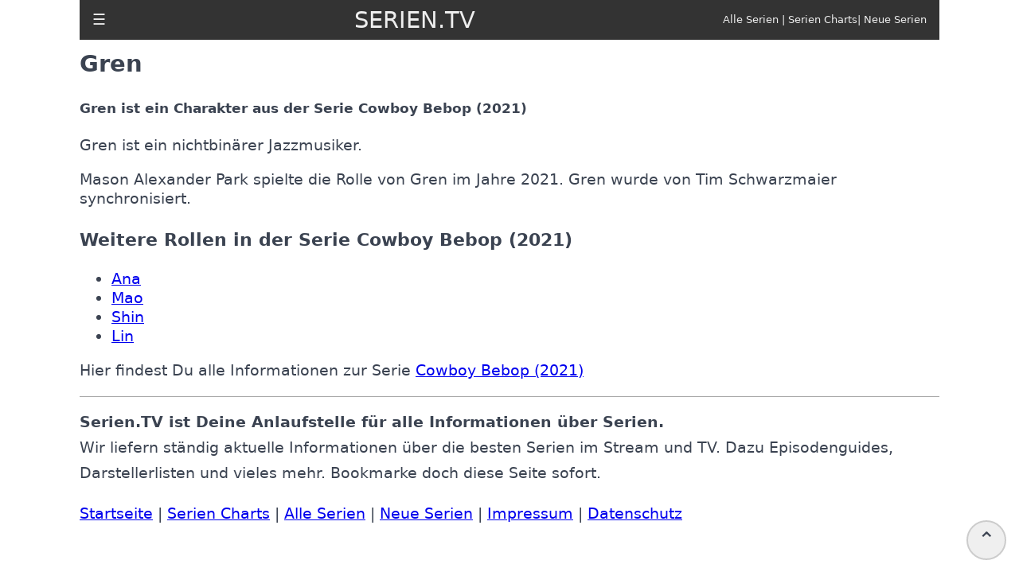

--- FILE ---
content_type: text/html; charset=utf-8
request_url: https://serien.tv/cowboy-bebop-2020-gren.html
body_size: 2286
content:
<!doctype html><html ⚡ lang="de"><head><meta charset="utf-8"><meta name="viewport" content="width=device-width"><link rel="preconnect" href="https://cdn.ampproject.org/"><link rel="canonical" href="https://serien.tv/cowboy-bebop-2020-gren.html"><title>Gren - Cowboy Bebop (2021) | SERIEN.TV</title><meta name="description" content="Alles zu Gren in der Serie Cowboy Bebop (2021) und Mason Alexander Park. Wer ist Gren, wer spielt die Rolle und alles was Du über Gren in der Serie Cowboy Bebop (2021) wissen musst."><meta name="robots" content="index,follow,max-image-preview:large,max-snippet:-1,max-video-preview:-1"/><link rel="preload" as="script" href="https://cdn.ampproject.org/v0.js"><link rel="preload" as="script" href="https://cdn.ampproject.org/v0/amp-sidebar-0.1.js"><link rel="preload" as="script" href="https://cdn.ampproject.org/v0/amp-youtube-0.1.js"><link rel="preload" as="image" href="https://serien.tv/s/cowboy-bebop-2020.webp" imagesrcset="https://serien.tv/s/cowboy-bebop-2020.webp 2000w,https://serien.tv/ss/cowboy-bebop-2020.webp 640w, https://serien.tv/sss/cowboy-bebop-2020.webp 320w"><script async src="https://cdn.ampproject.org/v0.js"></script><script async custom-element="amp-sidebar" src="https://cdn.ampproject.org/v0/amp-sidebar-0.1.js"></script><link rel="apple-touch-icon" href="https://serien.tv/i/apple-touch-icon.png"><link rel="shortcut icon" href="https://serien.tv/i/favicon.ico" type="image/vnd.microsoft.icon"><link rel="shortcut icon" sizes="196x196" href="https://serien.tv/i/apple-touch-icon-180x180.png"><link rel="apple-touch-icon" href="https://serien.tv/i/apple-touch-icon.png"><style amp-custom>@media screen and (max-width:600px) {body {font-size:calc(0.95em + 1vmin);}h1, h2, h3, h4 {line-height:3rem;}#trailer {height:248px;width:313px;}#heroshows strong {font-size:2rem;}.folt {clear:both;margin-top:2rem;}.headerbar {font-size:0.75em;font-weight:bold;}.hamburger2 {display:none;}.hamburger {display:block;margin-left:1rem;}.desktopmenu {display:none;}.zlist {margin:0;padding:0;line-height:3rem;}article {margin:4rem 1rem 0 1rem;line-height:1.8rem;}figure {position:relative;margin:0 0 1rem 0;}figcaption {position:absolute;bottom:0;left:0;right:0;padding:0.2rem;background:rgba(0,0,0,0.6);max-height:30%;color:#fff;font-size:1rem;text-align:center;}#sidebar1 {width:250px;padding:var(--space-2);background-color:#111;}#sidebar1 ul {margin:0;padding:1rem;list-style-type:none;}#sidebar1 a {text-decoration:none;text-transform:uppercase;font-size:1.5rem;line-height:5rem;color:#eee;}.fakten {display:grid;grid-template-columns:1fr 1fr;gap:0.5rem;}#footer {border-top:1px solid #aaa;padding:1rem;}}@media screen and (min-width:600px) {h1, h2, h3, h4 {line-height:2rem;}.rr5 {margin-right:1.8rem;}.panel {display:flex;flex-direction:row;flex-wrap:wrap;border-collapse:collapse;width:100%;}.cell {width:212px;min-width:212px;padding:1px;}.tcell {width:355px;min-width:355px;max-width:355px;padding:1px;}.tcell figcaption {font-size:1rem;padding:1rem;}.tcell figure {margin:0 0 1rem 0;}.hamburger2 {display:block;margin-left:1rem;}.hamburger {display:none;}.zlist {column-count:2;column-rule-color:#333;column-rule-width:1px;column-rule-style:dotted;}figure {position:relative;margin:0 0 5rem 0;}figcaption {position:absolute;bottom:0;left:0;right:0;padding:2rem;background:rgba(0,0,0,0.6);font-size:smaller;max-height:30%;color:#fff;font-size:2rem;}.fakten {display:grid;grid-template-columns:1fr 1fr;gap:0.5rem;}#footer {border-top:1px solid #aaa;padding-top:1rem;}}body {color:#3b4351;font-family:-apple-system, system-ui, BlinkMacSystemFont, "Segoe UI", Roboto, "Helvetica Neue", sans-serif;font-size:calc(0.75em + 1vmin);line-height:1.5rem;text-rendering:optimizeLegibility;}/*a {white-space:nowrap;}*/.lh2 {line-height:2rem;}.mr1 {margin-right:1rem;}.mt4 {margin-top:4rem;}.mb2 {margin-top:1rem;margin-bottom:2rem;}.lh2 {line-height:2rem;}.fr {float:right;}.f7 {font-size:0.7em;}.f9 {font-size:0.9em;}.fol {border-bottom:1px solid #ccc;margin-bottom:1rem;}.fol:nth-child(2n+1) {padding:0.2rem;background-color:#eee;}.folt {margin:1rem 0 1rem 0;}.headerbar {height:50px;background-color:#333;position:fixed;z-index:999;top:0;width:100%;color:#eee;display:flex;align-items:center;max-width:1080px;}.body-container, .footer-container {max-width:1080px;margin:0 auto;}.zlist {list-style-type:none;line-height:2rem;}.headerbar a {text-decoration:none;color:#eee;margin:auto;}.headerbar a:link {color:#eee;}.headerbar a:visited {color:#eee;}.headerbar a:hover {color:#eee;}.headerbar a:active {color:#eee;}.site-name {font-size:1.8rem;margin:auto;}.hamburger {font-size:2em;}article {margin-top:4rem;}.desktopmenu {float:right;margin-right:1rem;font-size:0.8rem;}.spacer {width:100vw;max-width:700px;height:10vh;background-color:var(--color-secondary);}.grau {color:#3b4351;}.tc {text-decoration:none;}hiddenTop {position:absolute;top:0;visibility:hidden;}.hand {cursor:pointer;}.scrollToTop {color:var(--color-text-light);font-size:1.4em;box-shadow:var(--box-shadow-1);width:50px;height:50px;border-radius:50%;border:2px solid #ccc;outline:none;z-index:999;bottom:1rem;right:1rem;position:fixed;opacity:1;cursor:hand;}</style><style amp-boilerplate>body{-webkit-animation:-amp-start 8s steps(1,end) 0s 1 normal both;-moz-animation:-amp-start 8s steps(1,end) 0s 1 normal both;-ms-animation:-amp-start 8s steps(1,end) 0s 1 normal both;animation:-amp-start 8s steps(1,end) 0s 1 normal both}@-webkit-keyframes -amp-start{from{visibility:hidden}to{visibility:visible}}@-moz-keyframes -amp-start{from{visibility:hidden}to{visibility:visible}}@-ms-keyframes -amp-start{from{visibility:hidden}to{visibility:visible}}@-o-keyframes -amp-start{from{visibility:hidden}to{visibility:visible}}@keyframes -amp-start{from{visibility:hidden}to{visibility:visible}}</style><noscript><style amp-boilerplate>body{-webkit-animation:none;-moz-animation:none;-ms-animation:none;animation:none}</style></noscript></head><body><div class="hiddenTop" id="topOfPage"></div><button id="scrollToTopButton" class="scrollToTop" on="tap:topOfPage.scrollTo()">⌃</button><div class="body-container"><header class="headerbar"><div role="button" tabindex="0" class="hamburger2"><a href="/">☰</a></div><div role="button" on="tap:sidebar1.toggle" tabindex="0" class="hamburger">☰</div><div class="site-name"><a href="/">SERIEN.TV</a></div><div class="desktopmenu"><a href="/serien-az.html">Alle Serien</a> | <a href="/serien-charts.html">Serien Charts</a>| <a href="/serien-neu.html">Neue Serien</a></div></header><amp-sidebar id="sidebar1" layout="nodisplay" side="left"><ul class="sidebar"><li><a href="/">Startseite</a></li><li><a href="/serien-az.html">Alle Serien</a></li><li><a href="/serien-charts.html">Serien Charts</a></li><li><a href="/serien-neu.html">Neue Serien</a></li><li><a href="/impressum.html">Impressum</a></li><li><a href="/datenschutz.html">Datenschutz</a></li></ul></amp-sidebar><article><h1>Gren</h1><h2 class="f9">Gren ist ein Charakter aus der Serie Cowboy Bebop (2021)</h2><section id="rolletext"><p>Gren ist ein nichtbin&auml;rer Jazzmusiker. </p></section><section id="rolleinfo"><p>Mason Alexander Park spielte die Rolle von Gren im Jahre 2021. Gren wurde von Tim Schwarzmaier synchronisiert.</p></section><h3>Weitere Rollen in der Serie Cowboy Bebop (2021)</h3><ul><li><a href="/cowboy-bebop-2020-ana.html">Ana</a></li><li><a href="/cowboy-bebop-2020-mao.html">Mao</a></li><li><a href="/cowboy-bebop-2020-shin.html">Shin</a></li><li><a href="/cowboy-bebop-2020-lin.html">Lin</a></li></ul><p>Hier findest Du alle Informationen zur Serie <a href="/cowboy-bebop-2020.html">Cowboy Bebop (2021)</a></p></article><section id="footer" class="lh2"><div><strong>Serien.TV ist Deine Anlaufstelle für alle Informationen über Serien.</strong></div><div>Wir liefern ständig aktuelle Informationen über die besten Serien im Stream und TV. Dazu Episodenguides, Darstellerlisten und vieles mehr. Bookmarke doch diese Seite sofort.</div><p><a href="/">Startseite</a> | <a href="/serien-charts.html">Serien Charts</a> | <a href="/serien-az.html">Alle Serien</a> | <a href="/serien-neu.html">Neue Serien</a> | <a href="/impressum.html">Impressum</a> | <a href="/datenschutz.html">Datenschutz</a></p></section></div></body></html>